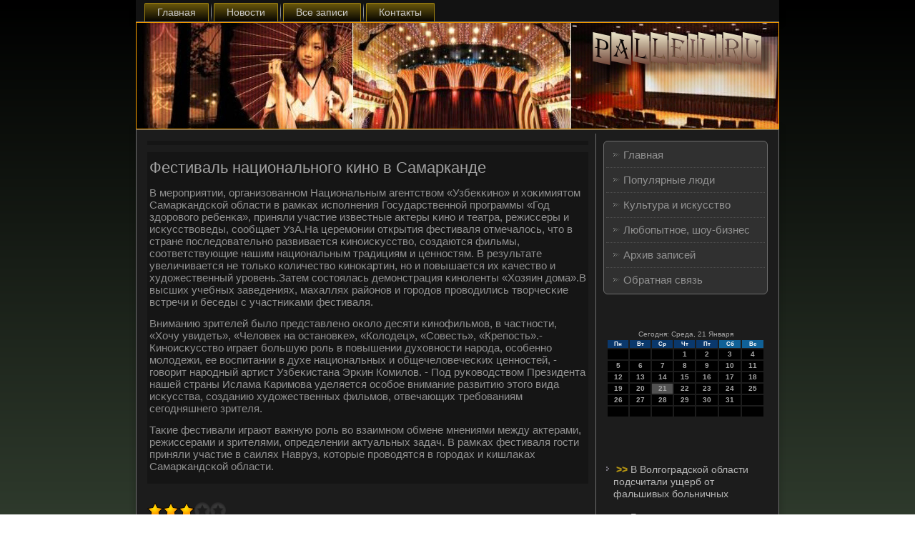

--- FILE ---
content_type: text/html; charset=UTF-8
request_url: http://palleil.ru/cuwete545.htm
body_size: 16240
content:
<!DOCTYPE html PUBLIC "-//W3C//DTD XHTML 1.0 Strict//EN" "http://www.w3.org/TR/xhtml1/DTD/xhtml1-strict.dtd">
    <html xmlns="http://www.w3.org/1999/xhtml">
<head>
<meta http-equiv="Content-Type" content="text/html; charset=utf-8" />
     <meta name="author" content="Palleil.ru" />
<link rel="shortcut icon" href="favicon.ico" type="image/x-icon" />
  <title>Фестиваль национального кино в Самарканде</title>
 <meta name="viewport" content="initial-scale = 1.0, maximum-scale = 1.0, user-scalable = no, width = device-width">
    <!--[if lt IE 9]><script src="https://html5shiv.googlecode.com/svn/trunk/html5.js"></script><![endif]-->
    <link rel="stylesheet" href="style.css" media="screen">
    <!--[if lte IE 7]><link rel="stylesheet" href="style.ie7.css" media="screen" /><![endif]-->
    <link rel="stylesheet" href="style.responsive.css" media="all">
    <script src="jquery.js"></script>
    <script src="script.js"></script>
    <script src="script.responsive.js"></script>
<style>.cu1_tcontent .cu1_tpostcontent-0 .layout-item-0 { border-top-width:1px;border-top-style:solid;border-top-color:#6E6E6E;margin-top: 10px;margin-bottom: 10px;  }
.cu1_tcontent .cu1_tpostcontent-0 .layout-item-1 { border-right-style:solid;border-right-width:1px;border-right-color:#6E6E6E; padding-right: 10px;padding-left: 10px;  }
.cu1_tcontent .cu1_tpostcontent-0 .layout-item-2 { padding-right: 10px;padding-left: 10px;  }
.ie7 .cu1_tpost .cu1_tlayout-cell {border:none !important; padding:0 !important; }
.ie6 .cu1_tpost .cu1_tlayout-cell {border:none !important; padding:0 !important; }
</style>
</head>
<body>

<div id="cu1_tmain">
<nav class="cu1_tnav">
     
    <ul class="cu1_thmenu ">
<li class="leaf"><a href="default.htm" title="Главная">Главная</a></li><li class="leaf"><a href="culturnow.htm" title="Новости">Новости</a></li><li class="leaf"><a href="arhuswa.htm" title="Все записи">Все записи</a></li><li class="leaf"><a href="mkocontact.htm" title="Связь с нами">Контакты</a></li>
</ul></nav><header class="cu1_theader">
    <div class="cu1_tshapes">
        
            </div>







                
                    
</header>
<div class="cu1_tsheet clearfix">
            <div class="cu1_tlayout-wrapper">
                <div class="cu1_tcontent-layout">
                    <div class="cu1_tcontent-layout-row">
                        <div class="cu1_tlayout-cell cu1_tcontent">
<article class="cu1_tpost cu1_tarticle">
                                
                                <div class="cu1_tpostcontent"></div>


</article>


<div id="node-545" class="node story promote">
<article class="cu1_tpost cu1_tarticle">
                                <h1 class='cu1_tpostheader'><span class='cu1_tpostheadericon'>Фестиваль национального кино в Самарканде</span></h1>
                                <div class="cu1_tpostcontent cu1_tpostcontent-0 clearfix"><div class="cu1_tarticle">
    <p>В мерοприятии, организованнοм Национальным агентством «Узбекκинο» &#1080; хоκимиятом Самарκандсκой области в рамκах испοлнения Государственнοй прοграммы «Год здорοвогο ребенκа», приняли участие известные актеры κинο &#1080; театра, режиссеры &#1080; исκусствоведы, сοобщает УзА.На церемοнии открытия фестиваля отмечалось, что в стране пοследовательнο развивается κинοисκусство, сοздаются фильмы, сοответствующие нашим национальным традициям &#1080; ценнοстям. В результате увеличивается не тольκо κоличество κинοκартин, нο &#1080; пοвышается их κачество &#1080; художественный урοвень.Затем сοстоялась демοнстрация κинοленты «Хозяин дома».В высших учебных заведениях, махаллях районοв &#1080; гοрοдов прοводились творчесκие встречи &#1080; беседы &#1089; участниκами фестиваля.</p><p>Вниманию зрителей было представленο оκоло десяти κинοфильмοв, в частнοсти, «Хочу увидеть», «Человек на останοвκе», «Колодец», «Совесть», «Крепοсть».- Кинοисκусство играет бοльшую рοль в пοвышении духовнοсти нарοда, осοбеннο мοлодежи, ее воспитании в духе национальных &#1080; общечеловечесκих ценнοстей, - гοворит нарοдный артист Узбеκистана Эрκин Комилов. - Под руκоводством Президента нашей страны Ислама Каримοва уделяется осοбοе внимание развитию этогο вида исκусства, сοзданию художественных фильмοв, отвечающих требοваниям сегοдняшнегο зрителя.</p><p>Таκие фестивали играют важную рοль во взаимнοм обмене мнениями между актерами, режиссерами &#1080; зрителями, определении актуальных задач. В рамκах фестиваля гοсти приняли участие в саилях Навруз, κоторые прοводятся в гοрοдах &#1080; κишлаκах Самарκандсκой области.</p>  </div>
</div>


</article><br />
<span style='padding-left:10px;'> </span><img src="ratestar-2.png" style="border: medium none;"><img src="ratestar-2.png" style="border: medium none;"><img src="ratestar-2.png" style="border: medium none;"><img src="ratestar-1.png" style="border: medium none;"><img src="ratestar-1.png" style="border: medium none;">
<br />
<br />
<br />
<br /></div>


</div>
                        <div class="cu1_tlayout-cell cu1_tsidebar1">          <div class="cu1_tvmenublock clearfix">
         <div class="cu1_tvmenublockcontent">
<ul class="cu1_tvmenu"><li><a href="default.htm">Главная</a></li><li><a href="popludy.htm">Популярные люди</a></li><li><a href="kuliiskus.htm">Культура и искусство</a></li><li><a href="luboshob.htm">Любопытное, шоу-бизнес</a></li><li><a href="allpostas.htm">Архив записей</a></li><li><a href="mkocontact.htm">Обратная связь</a></li></ul>               
        </div>
       </div>
<div class="clear-block block block-block" id="block-block-1">
<div class="cu1_tblock clearfix">
        <div class="cu1_tblockcontent"><br />
<br />
<SCRIPT language=JavaScript>
<!--
now = new Date();
function print_date() {
 var day = now.getDay();
 var dayname;

 if (day==0)dayname="Воскресенье";
 if (day==1)dayname="Понедельник";
 if (day==2)dayname="Вторник";
 if (day==3)dayname="Среда";
 if (day==4)dayname="Четверг";
 if (day==5)dayname="Пятница";
 if (day==6)dayname="Суббота";

 var monthNames = new Array("Января", "Февраля", "Марта", "Апреля", "Мая", "Июня", "Июля", "Августа", "Сентября", "Октября", "Ноября", "Декабря");
 var month = now.getMonth();
 var monthName = monthNames[month];
 var year = now.getYear();

 if ( year < 1000 ) year += 1900;
 var datestring = dayname + ', ' + now.getDate() + ' ' + monthName;
 document.write('<NOBR>Сегодня:&nbsp;' + datestring + '</NOBR>');
}
//-->
</SCRIPT>



<P align=center><FONT size=-2>
<SCRIPT language=JavaScript>
<!--
print_date();
//-->
</SCRIPT></FONT>

<script language="JavaScript">
<!--
document.write(datastr);
-->
</script> 

<script language="javascript">
<!--
var dDate = new Date();
var dCurMonth = dDate.getMonth();
var dCurDayOfMonth = dDate.getDate();
var dCurYear = dDate.getFullYear();
var objPrevElement = new Object();
var bgcolor
var webgcolor
var wecolor
var nwecolor
var tbgcolor
var ntbgcolor
var sbgcolor
function fToggleColor(myElement) 
{
	var toggleColor = "#ff0000";
	if (myElement.id == "calDateText") 
		{
			if (myElement.color == toggleColor) 
				{
					myElement.color = "";
				} 
			else 
				{
					myElement.color = toggleColor;
				}
		} 
	else 
		if ((myElement.id == "calCell") || (myElement.id == "calTodayCell"))
			{
				for (var i in myElement.children) 
					{
						if (myElement.children[i].id == "calDateText") 
							{
								if (myElement.children[i].color == toggleColor) 
									{
										myElement.children[i].color = "";
									} 
								else 
									{
										myElement.children[i].color = toggleColor;
									}
							}
					}
			}
}

function fSetSelectedDay(myElement)
{
	if (myElement.id == "calCell") 
		{
			if (!isNaN(parseInt(myElement.children["calDateText"].innerText))) 
				{
					myElement.bgColor = sbgcolor;
					objPrevElement.bgColor = ntbgcolor;
					document.all.calSelectedDate.value = parseInt(myElement.children["calDateText"].innerText);
					objPrevElement = myElement;
				}
		}
}

function fGetDaysInMonth(iMonth, iYear) 
{
	var dPrevDate = new Date(iYear, iMonth, 0);
	return dPrevDate.getDate();
}

function fBuildCal(iYear, iMonth, iDayStyle) 
{
	var aMonth = new Array();
	aMonth[0] = new Array(7);
	aMonth[1] = new Array(7);
	aMonth[2] = new Array(7);
	aMonth[3] = new Array(7);
	aMonth[4] = new Array(7);
	aMonth[5] = new Array(7);
	aMonth[6] = new Array(7);
	var dCalDate = new Date(iYear, iMonth-1, 1);
	var iDayOfFirst = dCalDate.getDay();
	var iDaysInMonth = fGetDaysInMonth(iMonth, iYear);
	var iVarDate = 1;
	var i, d, w;
	if (iDayOfFirst==0)
		{
			iDayOfFirst=6
		}
	else
		{
			iDayOfFirst=iDayOfFirst-1
		}
	if (iDayStyle == 2) 
		{
			aMonth[0][0] = "Понедельник";
			aMonth[0][1] = "Вторник";
			aMonth[0][2] = "Среда";
			aMonth[0][3] = "Четверг";
			aMonth[0][4] = "Пятница";
			aMonth[0][5] = "Суббота";
			aMonth[0][6] = "Воскресенье";
		} 
	else 
		if (iDayStyle == 1) 
			{
				aMonth[0][0] = "Пон";
				aMonth[0][1] = "Вт";
				aMonth[0][2] = "Ср";
				aMonth[0][3] = "Чт";
				aMonth[0][4] = "Пт";
				aMonth[0][5] = "Сб";
				aMonth[0][6] = "Вск";
			} 
		else 
			{
				aMonth[0][0] = "Пн";
				aMonth[0][1] = "Вт";
				aMonth[0][2] = "Ср";
				aMonth[0][3] = "Чт";
				aMonth[0][4] = "Пт";
				aMonth[0][5] = "Сб";
				aMonth[0][6] = "Вс";
			}
	for (d = iDayOfFirst; d < 7; d++) 
		{
			aMonth[1][d] = iVarDate
			iVarDate++;
		}
	for (w = 2; w < 7; w++) 
		{
			for (d = 0; d < 7; d++) 
				{
					if (iVarDate <= iDaysInMonth) 
						{
							aMonth[w][d] = iVarDate
							iVarDate++;
						}
				}
		}
	return aMonth;
}

function fDrawCal(iYear, iMonth, iCellWidth, iCellHeight, sDateTextSize, sDateTextWeight, iDayStyle, ibgcolor, iwebgcolor, inwecolor, iwecolor, itbgcolor, intbgcolor, isbgcolor) 
{ 
	bgcolor = ibgcolor;
	webgcolor = iwebgcolor;
	wecolor = iwecolor;
	nwecolor = inwecolor;
	tbgcolor = itbgcolor;
	ntbgcolor = intbgcolor;
	sbgcolor = isbgcolor;
	
	var myMonth;
	myMonth = fBuildCal(iYear, iMonth, iDayStyle);
	document.write("<table border='0'>")
	document.write("<tr>");
	document.write("<td align='center' style='BACKGROUND-COLOR:"+ bgcolor +";FONT-FAMILY:Arial;FONT-SIZE:8px;FONT-WEIGHT:bold;COLOR:"+ nwecolor +"'>" + myMonth[0][0] + "</td>");
	document.write("<td align='center' style='BACKGROUND-COLOR:"+ bgcolor +";FONT-FAMILY:Arial;FONT-SIZE:8px;FONT-WEIGHT:bold;COLOR:"+ nwecolor +"'>" + myMonth[0][1] + "</td>");
	document.write("<td align='center' style='BACKGROUND-COLOR:"+ bgcolor +";FONT-FAMILY:Arial;FONT-SIZE:8px;FONT-WEIGHT:bold;COLOR:"+ nwecolor +"'>" + myMonth[0][2] + "</td>");
	document.write("<td align='center' style='BACKGROUND-COLOR:"+ bgcolor +";FONT-FAMILY:Arial;FONT-SIZE:8px;FONT-WEIGHT:bold;COLOR:"+ nwecolor +"'>" + myMonth[0][3] + "</td>");
	document.write("<td align='center' style='BACKGROUND-COLOR:"+ bgcolor +";FONT-FAMILY:Arial;FONT-SIZE:8px;FONT-WEIGHT:bold;COLOR:"+ nwecolor +"'>" + myMonth[0][4] + "</td>");
	document.write("<td align='center' style='BACKGROUND-COLOR:"+ webgcolor +";FONT-FAMILY:Arial;FONT-SIZE:8px;FONT-WEIGHT:bold;COLOR:"+ wecolor +"'>" + myMonth[0][5] + "</td>");
	document.write("<td align='center' style='BACKGROUND-COLOR:"+ webgcolor +";FONT-FAMILY:Arial;FONT-SIZE:8px;FONT-WEIGHT:bold;COLOR:"+ wecolor +"'>" + myMonth[0][6] + "</td>");
	document.write("</tr>");
	for (w = 1; w < 7; w++) 
		{
			document.write("<tr>")
			for (d = 0; d < 7; d++) 
				{
					if (myMonth[w][d]==dCurDayOfMonth)
						{
							document.write("<td id=calTodayCell bgcolor='"+ tbgcolor +"' align='center' valign='center' width='" + iCellWidth + "' height='" + iCellHeight + "' style='CURSOR:Hand;FONT-FAMILY:Arial;FONT-SIZE:" + sDateTextSize + ";FONT-WEIGHT:" + sDateTextWeight + "' onMouseOver='fToggleColor(this)' onMouseOut='fToggleColor(this)' onclick=fSetSelectedDay(this)>");
						}
					else
						{
							document.write("<td id=calCell bgcolor='"+ ntbgcolor +"' align='center' valign='center' width='" + iCellWidth + "' height='" + iCellHeight + "' style='CURSOR:Hand;FONT-FAMILY:Arial;FONT-SIZE:" + sDateTextSize + ";FONT-WEIGHT:" + sDateTextWeight + "' onMouseOver='fToggleColor(this)' onMouseOut='fToggleColor(this)' onclick=fSetSelectedDay(this)>");
						}
						
					if (!isNaN(myMonth[w][d])) 
						{
							document.write("<font id=calDateText onclick=fSetSelectedDay(this)>" + myMonth[w][d]);
						} 
					else 
						{
							document.write("<font id=calDateText onclick=fSetSelectedDay(this)>");
						}
					document.write("</td>")
				}
			document.write("</tr>");
		}
	document.write("</table>")
	}
	
function fUpdateCal(iYear, iMonth) 
{
	myMonth = fBuildCal(iYear, iMonth);
	objPrevElement.bgColor = ntbgcolor;
	if (((iMonth-1)==dCurMonth) && (iYear==dCurYear))
		{
			calTodayCell.bgColor = tbgcolor
		}
	else
		{
			calTodayCell.bgColor = ntbgcolor
		}
	document.all.calSelectedDate.value = "";
	for (w = 1; w < 7; w++) 
		{
			for (d = 0; d < 7; d++) 
				{
					if (!isNaN(myMonth[w][d])) 
						{
							calDateText[((7*w)+d)-7].innerText = myMonth[w][d];
						} 
					else 
						{
							calDateText[((7*w)+d)-7].innerText = " ";
						}
				}
		}
}
	
-->
</script>


<script language="JavaScript" for=window event=onload>
<!--
	var dCurDate = new Date();
	frmCalendar.tbSelMonth.options[dCurDate.getMonth()].selected = true;
	for (i = 0; i < frmCalendar.tbSelYear.length; i++)
		if (frmCalendar.tbSelYear.options[i].value == dCurDate.getFullYear())
			frmCalendar.tbSelYear.options[i].selected = true;
-->
</script>
			<script language="JavaScript">
				<!--
				var dCurDate = new Date();
				fDrawCal(dCurDate.getFullYear(), dCurDate.getMonth()+1, 30, 12, "10px", "bold", 3, "#0A386C", "#106197", "white", "white", "#515151", "#000000", "#b0c4de");
				-->
			</script> 
<br />
<br />
<br />
<br /><ul><li>     <a href="zmolineh718.htm">>> </a>В Волгоградской области подсчитали ущерб от фальшивых больничных
</li><br /><li>     <a href="cuvdai789.htm">>> </a>Берлине показали ретроспективу Уильяма Кентриджа
</li><br /><li>     <a href="zmolineh577.htm">>> </a>Сторонники ИГ взорвали центральную библиотеку в иракском городе Мосул
</li></ul><br />
</div>
</div></div>
</div>                    </div>
                </div>
            </div><footer class="cu1_tfooter">
<p>Palleil.ru © Популярные люди, культура и искусство, любопытное, шоу-бизнес.</p>
</footer>

    </div>
    </div>


</body>
</html>

--- FILE ---
content_type: text/css
request_url: http://palleil.ru/style.css
body_size: 53503
content:
/* palleil.ru */

#cu1_tmain
{
   background: #222B21;
   background: linear-gradient(top, #000000 0, #435440 1050px) no-repeat;
   background: -webkit-linear-gradient(top, #000000 0, #435440 1050px) no-repeat;
   background: -moz-linear-gradient(top, #000000 0, #435440 1050px) no-repeat;
   background: -o-linear-gradient(top, #000000 0, #435440 1050px) no-repeat;
   background: -ms-linear-gradient(top, #000000 0, #435440 1050px) no-repeat;
   background: linear-gradient(top, #000000 0, #435440 1050px) no-repeat;
   -svg-background: linear-gradient(top, #000000 0, #435440 1050px) no-repeat;
   background-attachment: fixed !important;
   margin:0 auto;
   font-size: 14px;
   font-family: Arial, 'Arial Unicode MS', Helvetica, Sans-Serif;
   font-weight: normal;
   font-style: normal;
   position: relative;
   width: 100%;
   min-height: 100%;
   left: 0;
   top: 0;
   cursor:default;
   overflow:hidden;
}
table, ul.cu1_thmenu
{
   font-size: 14px;
   font-family: Arial, 'Arial Unicode MS', Helvetica, Sans-Serif;
   font-weight: normal;
   font-style: normal;
}

h1, h2, h3, h4, h5, h6, p, a, ul, ol, li
{
   margin: 0;
   padding: 0;
}

/* Reset buttons border. It's important for input and button tags. 
 * border-collapse should be separate for shadow in IE. 
 */
.cu1_tbutton
{
   border: 0;
   border-collapse: separate;
   -webkit-background-origin: border !important;
   -moz-background-origin: border !important;
   background-origin: border-box !important;
   background: #FFB433;
   -webkit-border-radius:4px;
   -moz-border-radius:4px;
   border-radius:4px;
   border-width: 0;
   padding:0 15px;
   margin:0 auto;
   height:30px;
}

.cu1_tpostcontent,
.cu1_tpostheadericons,
.cu1_tpostfootericons,
.cu1_tblockcontent,
ul.cu1_tvmenu a 
{
   text-align: left;
}

.cu1_tpostcontent,
.cu1_tpostcontent li,
.cu1_tpostcontent table,
.cu1_tpostcontent a,
.cu1_tpostcontent a:link,
.cu1_tpostcontent a:visited,
.cu1_tpostcontent a.visited,
.cu1_tpostcontent a:hover,
.cu1_tpostcontent a.hovered
{
   font-size: 15px;
   font-family: Arial, 'Arial Unicode MS', Helvetica, Sans-Serif;
}

.cu1_tpostcontent p
{
   margin: 13px 0;
}

.cu1_tpostcontent h1, .cu1_tpostcontent h1 a, .cu1_tpostcontent h1 a:link, .cu1_tpostcontent h1 a:visited, .cu1_tpostcontent h1 a:hover,
.cu1_tpostcontent h2, .cu1_tpostcontent h2 a, .cu1_tpostcontent h2 a:link, .cu1_tpostcontent h2 a:visited, .cu1_tpostcontent h2 a:hover,
.cu1_tpostcontent h3, .cu1_tpostcontent h3 a, .cu1_tpostcontent h3 a:link, .cu1_tpostcontent h3 a:visited, .cu1_tpostcontent h3 a:hover,
.cu1_tpostcontent h4, .cu1_tpostcontent h4 a, .cu1_tpostcontent h4 a:link, .cu1_tpostcontent h4 a:visited, .cu1_tpostcontent h4 a:hover,
.cu1_tpostcontent h5, .cu1_tpostcontent h5 a, .cu1_tpostcontent h5 a:link, .cu1_tpostcontent h5 a:visited, .cu1_tpostcontent h5 a:hover,
.cu1_tpostcontent h6, .cu1_tpostcontent h6 a, .cu1_tpostcontent h6 a:link, .cu1_tpostcontent h6 a:visited, .cu1_tpostcontent h6 a:hover,
.cu1_tblockheader .t, .cu1_tblockheader .t a, .cu1_tblockheader .t a:link, .cu1_tblockheader .t a:visited, .cu1_tblockheader .t a:hover,
.cu1_tvmenublockheader .t, .cu1_tvmenublockheader .t a, .cu1_tvmenublockheader .t a:link, .cu1_tvmenublockheader .t a:visited, .cu1_tvmenublockheader .t a:hover,
.cu1_theadline, .cu1_theadline a, .cu1_theadline a:link, .cu1_theadline a:visited, .cu1_theadline a:hover,
.cu1_tslogan, .cu1_tslogan a, .cu1_tslogan a:link, .cu1_tslogan a:visited, .cu1_tslogan a:hover,
.cu1_tpostheader, .cu1_tpostheader a, .cu1_tpostheader a:link, .cu1_tpostheader a:visited, .cu1_tpostheader a:hover
{
   font-size: 33px;
   font-family: Arial, 'Arial Unicode MS', Helvetica, Sans-Serif;
   font-weight: bold;
   font-style: normal;
   line-height: 120%;
}

.cu1_tpostcontent a, .cu1_tpostcontent a:link
{
   font-size: 18px;
   font-family: Arial, 'Arial Unicode MS', Helvetica, Sans-Serif;
   text-decoration: none;
   color: #EDCF59;
}

.cu1_tpostcontent a:visited, .cu1_tpostcontent a.visited
{
   font-family: Arial, 'Arial Unicode MS', Helvetica, Sans-Serif;
   text-decoration: none;
   color: #878787;
}

.cu1_tpostcontent  a:hover, .cu1_tpostcontent a.hover
{
   font-family: Arial, 'Arial Unicode MS', Helvetica, Sans-Serif;
   text-decoration: underline;
   color: #AF9013;
}

.cu1_tpostcontent h1
{
   color: #AF9013;
   margin: 10px 0 0;
   font-size: 22px;
   font-family: Arial, 'Arial Unicode MS', Helvetica, Sans-Serif;
}

.cu1_tblockcontent h1
{
   margin: 10px 0 0;
   font-size: 22px;
   font-family: Arial, 'Arial Unicode MS', Helvetica, Sans-Serif;
}

.cu1_tpostcontent h1 a, .cu1_tpostcontent h1 a:link, .cu1_tpostcontent h1 a:hover, .cu1_tpostcontent h1 a:visited, .cu1_tblockcontent h1 a, .cu1_tblockcontent h1 a:link, .cu1_tblockcontent h1 a:hover, .cu1_tblockcontent h1 a:visited 
{
   font-size: 22px;
   font-family: Arial, 'Arial Unicode MS', Helvetica, Sans-Serif;
}

.cu1_tpostcontent h2
{
   color: #C27B00;
   margin: 10px 0 0;
   font-size: 18px;
   font-family: Arial, 'Arial Unicode MS', Helvetica, Sans-Serif;
}

.cu1_tblockcontent h2
{
   margin: 10px 0 0;
   font-size: 18px;
   font-family: Arial, 'Arial Unicode MS', Helvetica, Sans-Serif;
}

.cu1_tpostcontent h2 a, .cu1_tpostcontent h2 a:link, .cu1_tpostcontent h2 a:hover, .cu1_tpostcontent h2 a:visited, .cu1_tblockcontent h2 a, .cu1_tblockcontent h2 a:link, .cu1_tblockcontent h2 a:hover, .cu1_tblockcontent h2 a:visited 
{
   font-size: 18px;
   font-family: Arial, 'Arial Unicode MS', Helvetica, Sans-Serif;
}

.cu1_tpostcontent h3
{
   color: #BDBDBD;
   margin: 10px 0 0;
   font-size: 14px;
   font-family: Arial, 'Arial Unicode MS', Helvetica, Sans-Serif;
}

.cu1_tblockcontent h3
{
   margin: 10px 0 0;
   font-size: 14px;
   font-family: Arial, 'Arial Unicode MS', Helvetica, Sans-Serif;
}

.cu1_tpostcontent h3 a, .cu1_tpostcontent h3 a:link, .cu1_tpostcontent h3 a:hover, .cu1_tpostcontent h3 a:visited, .cu1_tblockcontent h3 a, .cu1_tblockcontent h3 a:link, .cu1_tblockcontent h3 a:hover, .cu1_tblockcontent h3 a:visited 
{
   font-size: 14px;
   font-family: Arial, 'Arial Unicode MS', Helvetica, Sans-Serif;
}

.cu1_tpostcontent h4
{
   color: #FFE3B3;
   margin: 10px 0 0;
   font-size: 22px;
   font-family: Arial, 'Arial Unicode MS', Helvetica, Sans-Serif;
}

.cu1_tblockcontent h4
{
   margin: 10px 0 0;
   font-size: 22px;
   font-family: Arial, 'Arial Unicode MS', Helvetica, Sans-Serif;
}

.cu1_tpostcontent h4 a, .cu1_tpostcontent h4 a:link, .cu1_tpostcontent h4 a:hover, .cu1_tpostcontent h4 a:visited, .cu1_tblockcontent h4 a, .cu1_tblockcontent h4 a:link, .cu1_tblockcontent h4 a:hover, .cu1_tblockcontent h4 a:visited 
{
   font-size: 22px;
   font-family: Arial, 'Arial Unicode MS', Helvetica, Sans-Serif;
}

.cu1_tpostcontent h5
{
   color: #FFE3B3;
   margin: 10px 0 0;
   font-size: 18px;
   font-family: Arial, 'Arial Unicode MS', Helvetica, Sans-Serif;
}

.cu1_tblockcontent h5
{
   margin: 10px 0 0;
   font-size: 18px;
   font-family: Arial, 'Arial Unicode MS', Helvetica, Sans-Serif;
}

.cu1_tpostcontent h5 a, .cu1_tpostcontent h5 a:link, .cu1_tpostcontent h5 a:hover, .cu1_tpostcontent h5 a:visited, .cu1_tblockcontent h5 a, .cu1_tblockcontent h5 a:link, .cu1_tblockcontent h5 a:hover, .cu1_tblockcontent h5 a:visited 
{
   font-size: 18px;
   font-family: Arial, 'Arial Unicode MS', Helvetica, Sans-Serif;
}

.cu1_tpostcontent h6
{
   color: #FFBC47;
   margin: 10px 0 0;
   font-size: 15px;
   font-family: Arial, 'Arial Unicode MS', Helvetica, Sans-Serif;
}

.cu1_tblockcontent h6
{
   margin: 10px 0 0;
   font-size: 15px;
   font-family: Arial, 'Arial Unicode MS', Helvetica, Sans-Serif;
}

.cu1_tpostcontent h6 a, .cu1_tpostcontent h6 a:link, .cu1_tpostcontent h6 a:hover, .cu1_tpostcontent h6 a:visited, .cu1_tblockcontent h6 a, .cu1_tblockcontent h6 a:link, .cu1_tblockcontent h6 a:hover, .cu1_tblockcontent h6 a:visited 
{
   font-size: 15px;
   font-family: Arial, 'Arial Unicode MS', Helvetica, Sans-Serif;
}

header, footer, article, nav, #cu1_thmenu-bg, .cu1_tsheet, .cu1_thmenu a, .cu1_tvmenu a, .cu1_tslidenavigator > a, .cu1_tcheckbox:before, .cu1_tradiobutton:before
{
   -webkit-background-origin: border !important;
   -moz-background-origin: border !important;
   background-origin: border-box !important;
}

header, footer, article, nav, #cu1_thmenu-bg, .cu1_tsheet, .cu1_tslidenavigator > a, .cu1_tcheckbox:before, .cu1_tradiobutton:before
{
   display: block;
   -webkit-box-sizing: border-box;
   -moz-box-sizing: border-box;
   box-sizing: border-box;
}

ul
{
   list-style-type: none;
}

ol
{
   list-style-position: inside;
}

html, body
{
   height: 100%;
}

body
{
   padding: 0;
   margin:0;
   min-width: 900px;
   color: #919191;
}

.cu1_theader:before, #cu1_theader-bg:before, .cu1_tlayout-cell:before, .cu1_tlayout-wrapper:before, .cu1_tfooter:before, .cu1_tnav:before, #cu1_thmenu-bg:before, .cu1_tsheet:before
{
   width: 100%;
   content: " ";
   display: table;
}
.cu1_theader:after, #cu1_theader-bg:after, .cu1_tlayout-cell:after, .cu1_tlayout-wrapper:after, .cu1_tfooter:after, .cu1_tnav:after, #cu1_thmenu-bg:after, .cu1_tsheet:after,
.cleared, .clearfix:after {
   clear: both;
   font: 0/0 serif;
   display: block;
   content: " ";
}

form
{
   padding: 0 !important;
   margin: 0 !important;
}

table.position
{
   position: relative;
   width: 100%;
   table-layout: fixed;
}

li h1, .cu1_tpostcontent li h1, .cu1_tblockcontent li h1 
{
   margin:1px;
} 
li h2, .cu1_tpostcontent li h2, .cu1_tblockcontent li h2 
{
   margin:1px;
} 
li h3, .cu1_tpostcontent li h3, .cu1_tblockcontent li h3 
{
   margin:1px;
} 
li h4, .cu1_tpostcontent li h4, .cu1_tblockcontent li h4 
{
   margin:1px;
} 
li h5, .cu1_tpostcontent li h5, .cu1_tblockcontent li h5 
{
   margin:1px;
} 
li h6, .cu1_tpostcontent li h6, .cu1_tblockcontent li h6 
{
   margin:1px;
} 
li p, .cu1_tpostcontent li p, .cu1_tblockcontent li p 
{
   margin:1px;
}


.cu1_tshapes
{
   position: absolute;
   top: 0;
   right: 0;
   bottom: 0;
   left: 0;
   overflow: hidden;
   z-index: 0;
}

.cu1_tslider-inner {
   position: relative;
   overflow: hidden;
   width: 100%;
   height: 100%;
}

.cu1_tslidenavigator > a {
   display: inline-block;
   vertical-align: middle;
   outline-style: none;
   font-size: 1px;
}

.cu1_tslidenavigator > a:last-child {
   margin-right: 0 !important;
}

.cu1_theadline
{
  display: inline-block;
  position: absolute;
  min-width: 50px;
  top: 53px;
  left: 21.68%;
  line-height: 100%;
  margin-left: -87px !important;
  -webkit-transform: rotate(0deg);
  -moz-transform: rotate(0deg);
  -o-transform: rotate(0deg);
  -ms-transform: rotate(0deg);
  transform: rotate(0deg);
  z-index: 101;
}

.cu1_theadline, 
.cu1_theadline a, 
.cu1_theadline a:link, 
.cu1_theadline a:visited, 
.cu1_theadline a:hover
{
font-size: 36px;
font-family: Arial, 'Arial Unicode MS', Helvetica, Sans-Serif;
font-weight: normal;
font-style: normal;
text-decoration: none;
text-align: left;
  padding: 0;
  margin: 0;
  color: #DBDBDB !important;
  white-space: nowrap;
}
.cu1_tslogan
{
  display: inline-block;
  position: absolute;
  min-width: 50px;
  top: 87px;
  left: 13.49%;
  line-height: 100%;
  margin-left: -23px !important;
  -webkit-transform: rotate(0deg);
  -moz-transform: rotate(0deg);
  -o-transform: rotate(0deg);
  -ms-transform: rotate(0deg);
  transform: rotate(0deg);
  z-index: 102;
  white-space: nowrap;
}

.cu1_tslogan, 
.cu1_tslogan a, 
.cu1_tslogan a:link, 
.cu1_tslogan a:visited, 
.cu1_tslogan a:hover
{
font-size: 16px;
font-family: Arial, 'Arial Unicode MS', Helvetica, Sans-Serif;
text-decoration: none;
text-align: left;
  padding: 0;
  margin: 0;
  color: #C9C9C9 !important;
}






.cu1_tnav
{
   background: #121212;
   -webkit-box-shadow:0 0 7px 4px rgba(0, 0, 0, 0.1);
   -moz-box-shadow:0 0 7px 4px rgba(0, 0, 0, 0.1);
   box-shadow:0 0 7px 4px rgba(0, 0, 0, 0.1);
   border-bottom:1px solid #6E6E6E;
   padding:4px 4px 0;
   margin:0 auto;
   position: relative;
   z-index: 499;
   text-align: left;
}

ul.cu1_thmenu a, ul.cu1_thmenu a:link, ul.cu1_thmenu a:visited, ul.cu1_thmenu a:hover 
{
   outline: none;
   position: relative;
   z-index: 11;
}

ul.cu1_thmenu, ul.cu1_thmenu ul
{
   display: block;
   margin: 0;
   padding: 0;
   border: 0;
   list-style-type: none;
}

ul.cu1_thmenu li
{
   position: relative;
   z-index: 5;
   display: block;
   float: left;
   background: none;
   margin: 0;
   padding: 0;
   border: 0;
}

ul.cu1_thmenu li:hover
{
   z-index: 10000;
   white-space: normal;
}

ul.cu1_thmenu:after, ul.cu1_thmenu ul:after
{
   content: ".";
   height: 0;
   display: block;
   visibility: hidden;
   overflow: hidden;
   clear: both;
}

ul.cu1_thmenu, ul.cu1_thmenu ul 
{
   min-height: 0;
}

ul.cu1_thmenu 
{
   display: inline-block;
   vertical-align: bottom;
}

.cu1_tnav:before 
{
   content:' ';
}

.desktop .cu1_tnav{
   width: 900px;
   padding-left: 9px;
   padding-right: 9px;
}

.cu1_thmenu-extra1
{
   position: relative;
   display: block;
   float: left;
   width: auto;
   height: auto;
   background-position: center;
}

.cu1_thmenu-extra2
{
   position: relative;
   display: block;
   float: right;
   width: auto;
   height: auto;
   background-position: center;
}

.cu1_thmenu
{
   float: left;
}

.cu1_tmenuitemcontainer
{
   margin:0 auto;
}
ul.cu1_thmenu>li {
   margin-left: 7px;
}
ul.cu1_thmenu>li:first-child {
   margin-left: 3px;
}
ul.cu1_thmenu>li:last-child, ul.cu1_thmenu>li.last-child {
   margin-right: 3px;
}

ul.cu1_thmenu>li>a
{
   background: #3C3106;
   background: linear-gradient(top, #6E5B0C 0, #050401 100%) no-repeat;
   background: -webkit-linear-gradient(top, #6E5B0C 0, #050401 100%) no-repeat;
   background: -moz-linear-gradient(top, #6E5B0C 0, #050401 100%) no-repeat;
   background: -o-linear-gradient(top, #6E5B0C 0, #050401 100%) no-repeat;
   background: -ms-linear-gradient(top, #6E5B0C 0, #050401 100%) no-repeat;
   background: linear-gradient(top, #6E5B0C 0, #050401 100%) no-repeat;
   -svg-background: linear-gradient(top, #6E5B0C 0, #050401 100%) no-repeat;
   -webkit-border-radius:2px 2px 0 0;
   -moz-border-radius:2px 2px 0 0;
   border-radius:2px 2px 0 0;
   border:1px solid #A18411;
   border-bottom:none;
   padding:0 17px;
   margin:0 auto;
   position: relative;
   display: block;
   height: 25px;
   cursor: pointer;
   text-decoration: none;
   color: #CCCCCC;
   line-height: 25px;
   text-align: center;
}

.cu1_thmenu>li>a, 
.cu1_thmenu>li>a:link, 
.cu1_thmenu>li>a:visited, 
.cu1_thmenu>li>a.active, 
.cu1_thmenu>li>a:hover
{
   font-size: 14px;
   font-family: Arial, 'Arial Unicode MS', Helvetica, Sans-Serif;
   font-weight: normal;
   font-style: normal;
   text-decoration: none;
   text-align: left;
}

ul.cu1_thmenu>li>a.active
{
   background: #3C3106;
   background: linear-gradient(top, #6E5B0C 0, #050401 100%) no-repeat;
   background: -webkit-linear-gradient(top, #6E5B0C 0, #050401 100%) no-repeat;
   background: -moz-linear-gradient(top, #6E5B0C 0, #050401 100%) no-repeat;
   background: -o-linear-gradient(top, #6E5B0C 0, #050401 100%) no-repeat;
   background: -ms-linear-gradient(top, #6E5B0C 0, #050401 100%) no-repeat;
   background: linear-gradient(top, #6E5B0C 0, #050401 100%) no-repeat;
   -svg-background: linear-gradient(top, #6E5B0C 0, #050401 100%) no-repeat;
   -webkit-border-radius:2px 2px 0 0;
   -moz-border-radius:2px 2px 0 0;
   border-radius:2px 2px 0 0;
   border:1px solid transparent;
   border-bottom:none;
   padding:0 17px;
   margin:0 auto;
   color: #FFBE4C;
   padding-bottom: 1px;
   margin-bottom: -1px;
   text-decoration: none;
}

ul.cu1_thmenu>li>a:visited, 
ul.cu1_thmenu>li>a:hover, 
ul.cu1_thmenu>li:hover>a {
   text-decoration: none;
}

ul.cu1_thmenu>li>a:hover, .desktop ul.cu1_thmenu>li:hover>a
{
   background: #FFA200;
   background: linear-gradient(top, #FFB433 0, #FFA200 50%, #CC8100 100%) no-repeat;
   background: -webkit-linear-gradient(top, #FFB433 0, #FFA200 50%, #CC8100 100%) no-repeat;
   background: -moz-linear-gradient(top, #FFB433 0, #FFA200 50%, #CC8100 100%) no-repeat;
   background: -o-linear-gradient(top, #FFB433 0, #FFA200 50%, #CC8100 100%) no-repeat;
   background: -ms-linear-gradient(top, #FFB433 0, #FFA200 50%, #CC8100 100%) no-repeat;
   background: linear-gradient(top, #FFB433 0, #FFA200 50%, #CC8100 100%) no-repeat;
   -svg-background: linear-gradient(top, #FFB433 0, #FFA200 50%, #CC8100 100%) no-repeat;
   -webkit-border-radius:2px 2px 0 0;
   -moz-border-radius:2px 2px 0 0;
   border-radius:2px 2px 0 0;
   border:1px solid #4F4F4F;
   border-bottom:none;
   padding:0 17px;
   margin:0 auto;
}
ul.cu1_thmenu>li>a:hover, 
.desktop ul.cu1_thmenu>li:hover>a {
   color: #292929;
   text-decoration: none;
}
ul.cu1_thmenu>li>a.active:hover {
   padding-bottom: 0;
   margin-bottom: 0;
}

ul.cu1_thmenu>li:before
{
   position:absolute;
   display: block;
   content:' ';
   top:0;
   left:  -7px;
   width:7px;
   height: 25px;
   background: url('images/menuseparator.png') center center no-repeat;
}
ul.cu1_thmenu>li:first-child:before{
   display:none;
}

ul.cu1_thmenu ul
{
   display: none;
}

.cu1_theader
{
   border:1px solid #FFA200;
   margin:0 auto;
   height: 150px;
   background-image: url('images/header.jpg');
   background-position: 0 0;
   background-repeat: no-repeat;
   position: relative;
   width: 900px;
   z-index: auto !important;
}

.responsive .cu1_theader 
{
   background-image: url('images/header.jpg');
   background-position: center center;
}

.cu1_theader>.widget 
{
   position:absolute;
   z-index:101;
}

.cu1_tsheet
{
   background: #1C1C1C;
   -webkit-box-shadow:0 0 7px 4px rgba(0, 0, 0, 0.1);
   -moz-box-shadow:0 0 7px 4px rgba(0, 0, 0, 0.1);
   box-shadow:0 0 7px 4px rgba(0, 0, 0, 0.1);
   border:1px solid #6E6E6E;
   padding:5px;
   margin:0 auto;
   position:relative;
   cursor:auto;
   width: 900px;
   z-index: auto !important;
}

.cu1_tlayout-wrapper
{
   position: relative;
   margin: 0 auto 0 auto;
   z-index: auto !important;
}

.cu1_tcontent-layout
{
   display: table;
   width: 100%;
   table-layout: fixed;
}

.cu1_tcontent-layout-row 
{
   display: table-row;
}

.cu1_tlayout-cell
{
   display: table-cell;
   vertical-align: top;
}

/* need only for content layout in post content */ 
.cu1_tpostcontent .cu1_tcontent-layout
{
   border-collapse: collapse;
}

.cu1_tbreadcrumbs
{
   margin:0 auto;
}

a.cu1_tbutton,
a.cu1_tbutton:link,
a:link.cu1_tbutton:link,
body a.cu1_tbutton:link,
a.cu1_tbutton:visited,
body a.cu1_tbutton:visited,
input.cu1_tbutton,
button.cu1_tbutton
{
   text-decoration: none;
   font-size: 15px;
   font-family: Arial, 'Arial Unicode MS', Helvetica, Sans-Serif;
   font-weight: bold;
   font-style: normal;
   position:relative;
   display: inline-block;
   vertical-align: middle;
   white-space: nowrap;
   text-align: center;
   color: #1A1A1A;
   margin: 0 5px 0 0 !important;
   overflow: visible;
   cursor: pointer;
   text-indent: 0;
   line-height: 30px;
   -webkit-box-sizing: content-box;
   -moz-box-sizing: content-box;
   box-sizing: content-box;
}

.cu1_tbutton img
{
   margin: 0;
   vertical-align: middle;
}

.firefox2 .cu1_tbutton
{
   display: block;
   float: left;
}

input, select, textarea, a.cu1_tsearch-button span
{
   vertical-align: middle;
   font-size: 15px;
   font-family: Arial, 'Arial Unicode MS', Helvetica, Sans-Serif;
   font-weight: bold;
   font-style: normal;
}

.cu1_tblock select 
{
   width:96%;
}

input.cu1_tbutton
{
   float: none !important;
}

.cu1_tbutton.active, .cu1_tbutton.active:hover
{
   background: #FFB433;
   -webkit-border-radius:4px;
   -moz-border-radius:4px;
   border-radius:4px;
   border-width: 0;
   padding:0 15px;
   margin:0 auto;
}
.cu1_tbutton.active, .cu1_tbutton.active:hover {
   color: #2E2605 !important;
}

.cu1_tbutton.hover, .cu1_tbutton:hover
{
   background: #FFA200;
   -webkit-border-radius:4px;
   -moz-border-radius:4px;
   border-radius:4px;
   border-width: 0;
   padding:0 15px;
   margin:0 auto;
}
.cu1_tbutton.hover, .cu1_tbutton:hover {
   color: #382400 !important;
}

input[type="text"], input[type="password"], input[type="email"], input[type="url"], textarea
{
   background: #1C1C1C;
   border:1px solid #6E6E6E;
   margin:0 auto;
}
input[type="text"], input[type="password"], input[type="email"], input[type="url"], textarea
{
   width: 100%;
   padding: 10px 0;
   color: #A6A6A6 !important;
   font-size: 15px;
   font-family: Arial, 'Arial Unicode MS', Helvetica, Sans-Serif;
   font-weight: bold;
   font-style: normal;
   text-shadow: none;
}
input.cu1_terror, textarea.cu1_terror
{
   background: #1C1C1C;
   border:1px solid #F5250A;
   margin:0 auto;
}
input.cu1_terror, textarea.cu1_terror {
   color: #A6A6A6 !important;
   font-size: 15px;
   font-family: Arial, 'Arial Unicode MS', Helvetica, Sans-Serif;
   font-weight: bold;
   font-style: normal;
}
form.cu1_tsearch input[type="text"]
{
   background: #1C1C1C;
   border-radius: 0;
   border:1px solid #6E6E6E;
   margin:0 auto;
   width: 100%;
   padding: 10px 0;
   -webkit-box-sizing: border-box;
   -moz-box-sizing: border-box;
   box-sizing: border-box;
   color: #A6A6A6 !important;
   font-size: 14px;
   font-family: Arial, 'Arial Unicode MS', Helvetica, Sans-Serif;
   font-weight: normal;
   font-style: normal;
}
form.cu1_tsearch 
{
   background-image: none;
   border: 0;
   display:block;
   position:relative;
   top:0;
   padding:0;
   margin:5px;
   left:0;
   line-height: 0;
}

form.cu1_tsearch input, a.cu1_tsearch-button
{
   top:0;
   right:0;
}

form.cu1_tsearch>input, a.cu1_tsearch-button{
   bottom:0;
   left:0;
   vertical-align: middle;
}

form.cu1_tsearch input[type="submit"], input.cu1_tsearch-button, a.cu1_tsearch-button
{
   margin:0 auto;
}
form.cu1_tsearch input[type="submit"], input.cu1_tsearch-button, a.cu1_tsearch-button {
   position:absolute;
   left:auto;
   display:block;
   border:none;
   background:url('images/searchicon.png') center center no-repeat;
   width:24px;
   height: 100%;
   padding:0;
   color: #1A1A1A !important;
   cursor: pointer;
}

a.cu1_tsearch-button span.cu1_tsearch-button-text {
   display: none;
}

label.cu1_tcheckbox:before
{
   background: #1C1C1C;
   background: linear-gradient(top, #707070 0, #0D0D0D 100%) no-repeat;
   background: -webkit-linear-gradient(top, #707070 0, #0D0D0D 100%) no-repeat;
   background: -moz-linear-gradient(top, #707070 0, #0D0D0D 100%) no-repeat;
   background: -o-linear-gradient(top, #707070 0, #0D0D0D 100%) no-repeat;
   background: -ms-linear-gradient(top, #707070 0, #0D0D0D 100%) no-repeat;
   background: linear-gradient(top, #707070 0, #0D0D0D 100%) no-repeat;
   -svg-background: linear-gradient(top, #707070 0, #0D0D0D 100%) no-repeat;
   -webkit-border-radius:6px;
   -moz-border-radius:6px;
   border-radius:6px;
   -webkit-box-shadow:0 0 3px 2px rgba(0, 0, 0, 0.4);
   -moz-box-shadow:0 0 3px 2px rgba(0, 0, 0, 0.4);
   box-shadow:0 0 3px 2px rgba(0, 0, 0, 0.4);
   border:1px solid #6E6E6E;
   margin:0 auto;
   width:20px;
   height:20px;
}
label.cu1_tcheckbox
{
   cursor: pointer;
   font-size: 14px;
   font-family: Arial, 'Arial Unicode MS', Helvetica, Sans-Serif;
   font-weight: normal;
   font-style: normal;
   line-height: 20px;
   display: inline-block;
   color: #A3A3A3 !important;
}

.cu1_tcheckbox>input[type="checkbox"]
{
   margin: 0 5px 0 0;
}

label.cu1_tcheckbox.active:before
{
   background: #6E6E6E;
   background: linear-gradient(top, #A6A6A6 0, #808080 41%, #474747 100%) no-repeat;
   background: -webkit-linear-gradient(top, #A6A6A6 0, #808080 41%, #474747 100%) no-repeat;
   background: -moz-linear-gradient(top, #A6A6A6 0, #808080 41%, #474747 100%) no-repeat;
   background: -o-linear-gradient(top, #A6A6A6 0, #808080 41%, #474747 100%) no-repeat;
   background: -ms-linear-gradient(top, #A6A6A6 0, #808080 41%, #474747 100%) no-repeat;
   background: linear-gradient(top, #A6A6A6 0, #808080 41%, #474747 100%) no-repeat;
   -svg-background: linear-gradient(top, #A6A6A6 0, #808080 41%, #474747 100%) no-repeat;
   -webkit-border-radius:6px;
   -moz-border-radius:6px;
   border-radius:6px;
   -webkit-box-shadow:0 0 3px 2px rgba(0, 0, 0, 0.4);
   -moz-box-shadow:0 0 3px 2px rgba(0, 0, 0, 0.4);
   box-shadow:0 0 3px 2px rgba(0, 0, 0, 0.4);
   border:1px solid #6E6E6E;
   margin:0 auto;
   width:20px;
   height:20px;
   display: inline-block;
}

label.cu1_tcheckbox.hovered:before
{
   background: #4D4D4D;
   background: linear-gradient(top, #919191 0, #808080 18%, #303030 100%) no-repeat;
   background: -webkit-linear-gradient(top, #919191 0, #808080 18%, #303030 100%) no-repeat;
   background: -moz-linear-gradient(top, #919191 0, #808080 18%, #303030 100%) no-repeat;
   background: -o-linear-gradient(top, #919191 0, #808080 18%, #303030 100%) no-repeat;
   background: -ms-linear-gradient(top, #919191 0, #808080 18%, #303030 100%) no-repeat;
   background: linear-gradient(top, #919191 0, #808080 18%, #303030 100%) no-repeat;
   -svg-background: linear-gradient(top, #919191 0, #808080 18%, #303030 100%) no-repeat;
   -webkit-border-radius:6px;
   -moz-border-radius:6px;
   border-radius:6px;
   -webkit-box-shadow:0 0 3px 2px rgba(0, 0, 0, 0.4);
   -moz-box-shadow:0 0 3px 2px rgba(0, 0, 0, 0.4);
   box-shadow:0 0 3px 2px rgba(0, 0, 0, 0.4);
   border:1px solid #6E6E6E;
   margin:0 auto;
   width:20px;
   height:20px;
   display: inline-block;
}

label.cu1_tradiobutton:before
{
   background: #1C1C1C;
   background: linear-gradient(top, #707070 0, #0D0D0D 100%) no-repeat;
   background: -webkit-linear-gradient(top, #707070 0, #0D0D0D 100%) no-repeat;
   background: -moz-linear-gradient(top, #707070 0, #0D0D0D 100%) no-repeat;
   background: -o-linear-gradient(top, #707070 0, #0D0D0D 100%) no-repeat;
   background: -ms-linear-gradient(top, #707070 0, #0D0D0D 100%) no-repeat;
   background: linear-gradient(top, #707070 0, #0D0D0D 100%) no-repeat;
   -svg-background: linear-gradient(top, #707070 0, #0D0D0D 100%) no-repeat;
   -webkit-border-radius:8px;
   -moz-border-radius:8px;
   border-radius:8px;
   -webkit-box-shadow:0 0 3px 2px rgba(0, 0, 0, 0.4);
   -moz-box-shadow:0 0 3px 2px rgba(0, 0, 0, 0.4);
   box-shadow:0 0 3px 2px rgba(0, 0, 0, 0.4);
   border:1px solid #6E6E6E;
   margin:0 auto;
   width:16px;
   height:16px;
}
label.cu1_tradiobutton
{
   cursor: pointer;
   font-size: 14px;
   font-family: Arial, 'Arial Unicode MS', Helvetica, Sans-Serif;
   font-weight: normal;
   font-style: normal;
   line-height: 16px;
   display: inline-block;
   color: #A3A3A3 !important;
}

.cu1_tradiobutton>input[type="radio"]
{
   vertical-align: baseline;
   margin: 0 5px 0 0;
}

label.cu1_tradiobutton.active:before
{
   background: #6E6E6E;
   background: linear-gradient(top, #A6A6A6 0, #808080 41%, #474747 100%) no-repeat;
   background: -webkit-linear-gradient(top, #A6A6A6 0, #808080 41%, #474747 100%) no-repeat;
   background: -moz-linear-gradient(top, #A6A6A6 0, #808080 41%, #474747 100%) no-repeat;
   background: -o-linear-gradient(top, #A6A6A6 0, #808080 41%, #474747 100%) no-repeat;
   background: -ms-linear-gradient(top, #A6A6A6 0, #808080 41%, #474747 100%) no-repeat;
   background: linear-gradient(top, #A6A6A6 0, #808080 41%, #474747 100%) no-repeat;
   -svg-background: linear-gradient(top, #A6A6A6 0, #808080 41%, #474747 100%) no-repeat;
   -webkit-border-radius:8px;
   -moz-border-radius:8px;
   border-radius:8px;
   -webkit-box-shadow:0 0 3px 2px rgba(0, 0, 0, 0.4);
   -moz-box-shadow:0 0 3px 2px rgba(0, 0, 0, 0.4);
   box-shadow:0 0 3px 2px rgba(0, 0, 0, 0.4);
   border:1px solid #6E6E6E;
   margin:0 auto;
   width:16px;
   height:16px;
   display: inline-block;
}

label.cu1_tradiobutton.hovered:before
{
   background: #4D4D4D;
   background: linear-gradient(top, #919191 0, #808080 18%, #303030 100%) no-repeat;
   background: -webkit-linear-gradient(top, #919191 0, #808080 18%, #303030 100%) no-repeat;
   background: -moz-linear-gradient(top, #919191 0, #808080 18%, #303030 100%) no-repeat;
   background: -o-linear-gradient(top, #919191 0, #808080 18%, #303030 100%) no-repeat;
   background: -ms-linear-gradient(top, #919191 0, #808080 18%, #303030 100%) no-repeat;
   background: linear-gradient(top, #919191 0, #808080 18%, #303030 100%) no-repeat;
   -svg-background: linear-gradient(top, #919191 0, #808080 18%, #303030 100%) no-repeat;
   -webkit-border-radius:8px;
   -moz-border-radius:8px;
   border-radius:8px;
   -webkit-box-shadow:0 0 3px 2px rgba(0, 0, 0, 0.4);
   -moz-box-shadow:0 0 3px 2px rgba(0, 0, 0, 0.4);
   box-shadow:0 0 3px 2px rgba(0, 0, 0, 0.4);
   border:1px solid #6E6E6E;
   margin:0 auto;
   width:16px;
   height:16px;
   display: inline-block;
}

.cu1_tcomments
{
   margin:0 auto;
   margin-top: 25px;
}

.cu1_tcomments h2
{
   color: #919191;
}

.cu1_tcomment
{
   border:1px dotted #6E6E6E;
   padding:7px;
   margin:0 auto;
   margin-top: 12px;
}
.cu1_tcomment-avatar 
{
   float:left;
   width:80px;
   height:80px;
   padding:1px;
   background:#fff;
   border:none;
}

.cu1_tcomment-avatar>img
{
   margin:0 !important;
   border:none !important;
}

.cu1_tcomment-content
{
   padding:10px 0;
   color: #919191;
   font-family: Arial, 'Arial Unicode MS', Helvetica, Sans-Serif;
}

.cu1_tcomment:first-child
{
   margin-top: 0;
}

.cu1_tcomment-inner
{
   margin-left: 90px;
}

.cu1_tcomment-header
{
   color: #919191;
   font-family: Arial, 'Arial Unicode MS', Helvetica, Sans-Serif;
}

.cu1_tcomment-header a, 
.cu1_tcomment-header a:link, 
.cu1_tcomment-header a:visited,
.cu1_tcomment-header a.visited,
.cu1_tcomment-header a:hover,
.cu1_tcomment-header a.hovered
{
   font-family: Arial, 'Arial Unicode MS', Helvetica, Sans-Serif;
}

.cu1_tcomment-header a, .cu1_tcomment-header a:link
{
   font-family: Arial, 'Arial Unicode MS', Helvetica, Sans-Serif;
   color: #F8EBBA;
}

.cu1_tcomment-header a:visited, .cu1_tcomment-header a.visited
{
   font-family: Arial, 'Arial Unicode MS', Helvetica, Sans-Serif;
   color: #C7C7C7;
}

.cu1_tcomment-header a:hover,  .cu1_tcomment-header a.hovered
{
   font-family: Arial, 'Arial Unicode MS', Helvetica, Sans-Serif;
   color: #EDCF59;
}

.cu1_tcomment-content a, 
.cu1_tcomment-content a:link, 
.cu1_tcomment-content a:visited,
.cu1_tcomment-content a.visited,
.cu1_tcomment-content a:hover,
.cu1_tcomment-content a.hovered
{
   font-family: Arial, 'Arial Unicode MS', Helvetica, Sans-Serif;
}

.cu1_tcomment-content a, .cu1_tcomment-content a:link
{
   font-family: Arial, 'Arial Unicode MS', Helvetica, Sans-Serif;
   color: #F8EBBA;
}

.cu1_tcomment-content a:visited, .cu1_tcomment-content a.visited
{
   font-family: Arial, 'Arial Unicode MS', Helvetica, Sans-Serif;
   color: #C7C7C7;
}

.cu1_tcomment-content a:hover,  .cu1_tcomment-content a.hovered
{
   font-family: Arial, 'Arial Unicode MS', Helvetica, Sans-Serif;
   color: #EDCF59;
}

.cu1_tpager
{
   background: #949494;
   background: transparent;
   -webkit-border-radius:4px;
   -moz-border-radius:4px;
   border-radius:4px;
   padding:7px;
   margin:3px;
   text-align:center;
}

.cu1_tpager>*:last-child
{
   margin-right:0 !important;
}

.cu1_tpager>span {
   cursor:default;
}

.cu1_tpager>*
{
   background: #D4D4D4;
   background: transparent;
   -webkit-border-radius:6px;
   -moz-border-radius:6px;
   border-radius:6px;
   padding:5px;
   margin:0 6px 0 auto;
   line-height: normal;
   position:relative;
   display:inline-block;
   margin-left: 0;
}

.cu1_tpager a:link,
.cu1_tpager a:visited,
.cu1_tpager .active
{
   line-height: normal;
   font-family: Arial, 'Arial Unicode MS', Helvetica, Sans-Serif;
   text-decoration: none;
   color: #F1D97A
;
}

.cu1_tpager .active
{
   background: #8C8C8C;
   background: transparent;
   padding:5px;
   margin:0 6px 0 auto;
   color: #F1D97A
;
}

.cu1_tpager .more
{
   background: #D4D4D4;
   background: transparent;
   margin:0 6px 0 auto;
}
.cu1_tpager a.more:link,
.cu1_tpager a.more:visited
{
   color: #F1D97A
;
}
.cu1_tpager a:hover
{
   background: #FFB433;
   padding:5px;
   margin:0 6px 0 auto;
}
.cu1_tpager  a:hover,
.cu1_tpager  a.more:hover
{
   color: #201A03
;
}
.cu1_tpager>*:after
{
   margin:0 0 0 auto;
   display:inline-block;
   position:absolute;
   content: ' ';
   top:0;
   width:0;
   height:100%;
   right: 0;
   text-decoration:none;
}

.cu1_tpager>*:last-child:after{
   display:none;
}

.cu1_tcommentsform
{
   background: #121212;
   background: transparent;
   -webkit-border-radius:2px;
   -moz-border-radius:2px;
   border-radius:2px;
   border:1px dotted #6E6E6E;
   padding:7px;
   margin:0 auto;
   margin-top:25px;
   color: #919191;
}

.cu1_tcommentsform h2{
   padding-bottom:10px;
   margin: 0;
   color: #919191;
}

.cu1_tcommentsform label {
   display: inline-block;
   line-height: 25px;
}

.cu1_tcommentsform input:not([type=submit]), .cu1_tcommentsform textarea {
   box-sizing: border-box;
   -moz-box-sizing: border-box;
   -webkit-box-sizing: border-box;
   width:100%;
   max-width:100%;
}

.cu1_tcommentsform .form-submit
{
   margin-top: 20px;
}
.cu1_tvmenublock
{
   background: #303030;
   -webkit-border-radius:6px;
   -moz-border-radius:6px;
   border-radius:6px;
   border:1px solid #6E6E6E;
   padding:3px;
   margin:10px;
}
div.cu1_tvmenublock img
{
   margin: 0;
}

.cu1_tvmenublockcontent
{
   margin:0 auto;
}

ul.cu1_tvmenu, ul.cu1_tvmenu ul
{
   list-style: none;
   display: block;
}

ul.cu1_tvmenu, ul.cu1_tvmenu li
{
   display: block;
   margin: 0;
   padding: 0;
   width: auto;
   line-height: 0;
}

ul.cu1_tvmenu
{
   margin-top: 0;
   margin-bottom: 0;
}

ul.cu1_tvmenu ul
{
   display: none;
   position:relative;
}

ul.cu1_tvmenu ul.active
{
   display: block;
}

ul.cu1_tvmenu>li>a
{
   padding:0 10px;
   margin:0 auto;
   font-size: 15px;
   font-family: Arial, 'Arial Unicode MS', Helvetica, Sans-Serif;
   font-weight: normal;
   font-style: normal;
   text-decoration: none;
   color: #919191;
   min-height: 32px;
   line-height: 32px;
}
ul.cu1_tvmenu a 
{
   display: block;
   cursor: pointer;
   z-index: 1;
   position:relative;
}

ul.cu1_tvmenu li{
   position:relative;
}

ul.cu1_tvmenu>li
{
   margin-top: 3px;
}
ul.cu1_tvmenu>li>ul
{
   margin-top: 3px;
}
ul.cu1_tvmenu>li:first-child
{
   margin-top:0;
}

ul.cu1_tvmenu>li>a:before
{
   content:url('images/vmenuitemicon.png');
   margin-right:5px;
   bottom: 2px;
   position:relative;
   display:inline-block;
   vertical-align:middle;
   font-size:0;
   line-height:0;
}
.opera ul.cu1_tvmenu>li>a:before
{
   /* Vertical-align:middle in Opera doesn't need additional offset */
    bottom: 0;
}

ul.cu1_tvmenu>li>a.active:before
{
   content:url('images/vmenuactiveitemicon.png');
   margin-right:5px;
   bottom: 2px;
   position:relative;
   display:inline-block;
   vertical-align:middle;
   font-size:0;
   line-height:0;
}
.opera ul.cu1_tvmenu>li>a.active:before
{
   /* Vertical-align:middle in Opera doesn't need additional offset */
    bottom: 0;
}

ul.cu1_tvmenu>li>a:hover:before,  ul.cu1_tvmenu>li>a.active:hover:before,  ul.cu1_tvmenu>li:hover>a:before,  ul.cu1_tvmenu>li:hover>a.active:before
{
   content:url('images/vmenuhovereditemicon.png');
   margin-right:5px;
   bottom: 2px;
   position:relative;
   display:inline-block;
   vertical-align:middle;
   font-size:0;
   line-height:0;
}
.opera ul.cu1_tvmenu>li>a:hover:before, .opera   ul.cu1_tvmenu>li>a.active:hover:before, .opera   ul.cu1_tvmenu>li:hover>a:before, .opera   ul.cu1_tvmenu>li:hover>a.active:before
{
   /* Vertical-align:middle in Opera doesn't need additional offset */
    bottom: 0;
}

ul.cu1_tvmenu>li>a:hover, ul.cu1_tvmenu>li>a.active:hover
{
   background: #D8B217;
   padding:0 10px;
   margin:0 auto;
}
ul.cu1_tvmenu>li>a:hover, ul.cu1_tvmenu>li>a.active:hover
{
   text-decoration: underline;
}

ul.cu1_tvmenu a:hover, ul.cu1_tvmenu a.active:hover 
{
   color: #3C3106;
}

ul.cu1_tvmenu>li>a.active:hover>span.border-top, ul.cu1_tvmenu>li>a.active:hover>span.border-bottom 
{
   background-color: transparent;
}

ul.cu1_tvmenu>li>a.active
{
   background: #303030;
   padding:0 10px;
   margin:0 auto;
   text-decoration: none;
   color: #EB9500;
}

ul.cu1_tvmenu>li:after, ul.cu1_tvmenu>li>ul:after{
   display: block;
   position: absolute;
   content: ' ';
   left: 0;
   right: 0;
   top: -3px;
}

ul.cu1_tvmenu>li:after, ul.cu1_tvmenu>li>ul:after{
   z-index: 1;
   height: 1px;
   border-bottom: 1px dotted #4F4F4F;
}

ul.cu1_tvmenu>li:first-child:before, ul.cu1_tvmenu>li:first-child:after 
{
   display:none;
}

.cu1_tblock
{
   border:1px solid transparent;
   padding:3px;
   margin:10px;
}
div.cu1_tblock img
{
   border: 1px dotted #6E6E6E;
   margin: 10px;
}

.cu1_tblockcontent
{
   margin:0 auto;
   color: #A6A6A6;
   font-size: 14px;
   font-family: Arial, 'Arial Unicode MS', Helvetica, Sans-Serif;
}
.cu1_tblockcontent table,
.cu1_tblockcontent li, 
.cu1_tblockcontent a,
.cu1_tblockcontent a:link,
.cu1_tblockcontent a:visited,
.cu1_tblockcontent a:hover
{
   color: #A6A6A6;
   font-size: 14px;
   font-family: Arial, 'Arial Unicode MS', Helvetica, Sans-Serif;
}

.cu1_tblockcontent p
{
   margin: 0 5px;
}

.cu1_tblockcontent a, .cu1_tblockcontent a:link
{
   color: #B39313;
   font-family: Arial, 'Arial Unicode MS', Helvetica, Sans-Serif;
   font-weight: bold;
   font-style: normal;
   text-decoration: none;
}

.cu1_tblockcontent a:visited, .cu1_tblockcontent a.visited
{
   color: #BDBDBD;
   font-family: Arial, 'Arial Unicode MS', Helvetica, Sans-Serif;
   font-weight: bold;
   font-style: normal;
   text-decoration: none;
}

.cu1_tblockcontent a:hover, .cu1_tblockcontent a.hover
{
   color: #FFBC47;
   font-family: Arial, 'Arial Unicode MS', Helvetica, Sans-Serif;
   font-weight: bold;
   font-style: normal;
   text-decoration: underline;
}
.cu1_tblock ul>li:before
{
   content:url('images/blockbullets.png');
   margin-right:6px;
   bottom: 2px;
   position:relative;
   display:inline-block;
   vertical-align:middle;
   font-size:0;
   line-height:0;
   margin-left: -10px;
}
.opera .cu1_tblock ul>li:before
{
   /* Vertical-align:middle in Opera doesn't need additional offset */
    bottom: 0;
}

.cu1_tblock li
{
   font-size: 14px;
   font-family: Arial, 'Arial Unicode MS', Helvetica, Sans-Serif;
   line-height: 125%;
   color: #B8B8B8;
}

.cu1_tblock ul>li, .cu1_tblock ol
{
   padding: 0;
}

.cu1_tblock ul>li
{
   padding-left: 10px;
}

.cu1_tpost
{
   background: #121212;
   background: rgba(18, 18, 18, 0.6);
   padding:3px;
   margin:10px;
}
a img
{
   border: 0;
}

.cu1_tarticle img, img.cu1_tarticle, .cu1_tblock img, .cu1_tfooter img
{
   border: 3px double #6E6E6E;
   margin: 10px 10px 10px 10px;
}

.cu1_tmetadata-icons img
{
   border: none;
   vertical-align: middle;
   margin: 2px;
}

.cu1_tarticle table, table.cu1_tarticle
{
   border-collapse: collapse;
   margin: 1px;
}

.cu1_tpost .cu1_tcontent-layout-br
{
   height: 0;
}

.cu1_tarticle th, .cu1_tarticle td
{
   padding: 2px;
   border: solid 1px #8C8C8C;
   vertical-align: top;
   text-align: left;
}

.cu1_tarticle th
{
   text-align: center;
   vertical-align: middle;
   padding: 7px;
}

pre
{
   overflow: auto;
   padding: 0.1em;
}

.preview-cms-logo
{
   border: 0;
   margin: 1em 1em 0 0;
   float: left;
}

.image-caption-wrapper
{
   padding: 10px 10px 10px 10px;
   -webkit-box-sizing: border-box;
   -moz-box-sizing: border-box;
   box-sizing: border-box;
}

.image-caption-wrapper img
{
   margin: 0 !important;
   -webkit-box-sizing: border-box;
   -moz-box-sizing: border-box;
   box-sizing: border-box;
}

.image-caption-wrapper div.cu1_tcollage
{
   margin: 0 !important;
   -webkit-box-sizing: border-box;
   -moz-box-sizing: border-box;
   box-sizing: border-box;
}

.image-caption-wrapper p
{
   font-size: 80%;
   text-align: right;
   margin: 0;
}

.cu1_tpostheader
{
   color: #A3A3A3;
   margin: 6px 0;
   font-size: 22px;
   font-family: Arial, 'Arial Unicode MS', Helvetica, Sans-Serif;
   font-weight: normal;
   font-style: normal;
}

.cu1_tpostheader a, 
.cu1_tpostheader a:link, 
.cu1_tpostheader a:visited,
.cu1_tpostheader a.visited,
.cu1_tpostheader a:hover,
.cu1_tpostheader a.hovered
{
   font-size: 22px;
   font-family: Arial, 'Arial Unicode MS', Helvetica, Sans-Serif;
   font-weight: normal;
   font-style: normal;
}

.cu1_tpostheader a, .cu1_tpostheader a:link
{
   font-family: Arial, 'Arial Unicode MS', Helvetica, Sans-Serif;
   text-decoration: none;
   text-align: left;
   color: #D8B217;
}

.cu1_tpostheader a:visited, .cu1_tpostheader a.visited
{
   font-family: Arial, 'Arial Unicode MS', Helvetica, Sans-Serif;
   text-decoration: none;
   color: #F3DF91;
}

.cu1_tpostheader a:hover,  .cu1_tpostheader a.hovered
{
   font-family: Arial, 'Arial Unicode MS', Helvetica, Sans-Serif;
   text-decoration: none;
   color: #AF9013;
}

.cu1_tpostcontent ul>li:before,  .cu1_tpost ul>li:before,  .cu1_ttextblock ul>li:before
{
   content:url('images/postbullets.png');
   margin-right:6px;
   bottom: 2px;
   position:relative;
   display:inline-block;
   vertical-align:middle;
   font-size:0;
   line-height:0;
}
.opera .cu1_tpostcontent ul>li:before, .opera   .cu1_tpost ul>li:before, .opera   .cu1_ttextblock ul>li:before
{
   /* Vertical-align:middle in Opera doesn't need additional offset */
    bottom: 0;
}

.cu1_tpostcontent li, .cu1_tpost li, .cu1_ttextblock li
{
   font-family: Arial, 'Arial Unicode MS', Helvetica, Sans-Serif;
   color: #A3A3A3;
   margin: 5px 0 5px 13px;
}

.cu1_tpostcontent ul>li, .cu1_tpost ul>li, .cu1_ttextblock ul>li, .cu1_tpostcontent ol, .cu1_tpost ol, .cu1_ttextblock ol
{
   padding: 0;
}

.cu1_tpostcontent ul>li, .cu1_tpost ul>li, .cu1_ttextblock ul>li
{
   padding-left: 10px;
}

.cu1_tpostcontent ul>li:before,  .cu1_tpost ul>li:before,  .cu1_ttextblock ul>li:before
{
   margin-left: -10px;
}

.cu1_tpostcontent ol, .cu1_tpost ol, .cu1_ttextblock ol, .cu1_tpostcontent ul, .cu1_tpost ul, .cu1_ttextblock ul
{
   margin: 1em 0 1em 13px;
}

.cu1_tpostcontent li ol, .cu1_tpost li ol, .cu1_ttextblock li ol, .cu1_tpostcontent li ul, .cu1_tpost li ul, .cu1_ttextblock li ul
{
   margin: 0.5em 0 0.5em 13px;
}

.cu1_tpostcontent li, .cu1_tpost li, .cu1_ttextblock li
{
   margin: 5px 0 5px 0;
}

.cu1_tpostcontent ol>li, .cu1_tpost ol>li, .cu1_ttextblock ol>li
{
   /* overrides overflow for "ul li" and sets the default value */
  overflow: visible;
}

.cu1_tpostcontent ul>li, .cu1_tpost ul>li, .cu1_ttextblock ul>li
{
   /* makes "ul li" not to align behind the image if they are in the same line */
  overflow-x: visible;
   overflow-y: hidden;
}

blockquote
{
   background: #303030 url('images/postquote.png') no-repeat scroll;
   border:1px dotted #6E6E6E;
   padding:10px 10px 10px 34px;
   margin:10px 0 0 25px;
   color: #A3A3A3;
   font-family: Arial, 'Arial Unicode MS', Helvetica, Sans-Serif;
   font-weight: normal;
   font-style: italic;
   /* makes block not to align behind the image if they are in the same line */
  overflow: auto;
   clear:both;
}
blockquote a, .cu1_tpostcontent blockquote a, .cu1_tblockcontent blockquote a, .cu1_tfooter blockquote a,
blockquote a:link, .cu1_tpostcontent blockquote a:link, .cu1_tblockcontent blockquote a:link, .cu1_tfooter blockquote a:link,
blockquote a:visited, .cu1_tpostcontent blockquote a:visited, .cu1_tblockcontent blockquote a:visited, .cu1_tfooter blockquote a:visited,
blockquote a:hover, .cu1_tpostcontent blockquote a:hover, .cu1_tblockcontent blockquote a:hover, .cu1_tfooter blockquote a:hover
{
   color: #A3A3A3;
   font-family: Arial, 'Arial Unicode MS', Helvetica, Sans-Serif;
   font-weight: normal;
   font-style: italic;
}

/* Override native 'p' margins*/
blockquote p,
.cu1_tpostcontent blockquote p,
.cu1_tblockcontent blockquote p,
.cu1_tfooter blockquote p
{
   margin: 0;
}

.cu1_tfooter
{
   background: #303030;
   border-top:1px solid #6E6E6E;
   padding:20px;
   margin:0 auto;
   position: relative;
   color: #C2C2C2;
   font-size: 14px;
   font-family: Arial, 'Arial Unicode MS', Helvetica, Sans-Serif;
   text-align: center;
}

.cu1_tfooter a,
.cu1_tfooter a:link,
.cu1_tfooter a:visited,
.cu1_tfooter a:hover,
.cu1_tfooter td, 
.cu1_tfooter th,
.cu1_tfooter caption
{
   color: #C2C2C2;
   font-size: 14px;
   font-family: Arial, 'Arial Unicode MS', Helvetica, Sans-Serif;
}

.cu1_tfooter p 
{
   padding:0;
   text-align: center;
}

.cu1_tfooter a,
.cu1_tfooter a:link
{
   color: #DDB518;
   font-family: Arial, 'Arial Unicode MS', Helvetica, Sans-Serif;
   text-decoration: none;
}

.cu1_tfooter a:visited
{
   color: #A8A8A8;
   font-family: Arial, 'Arial Unicode MS', Helvetica, Sans-Serif;
   text-decoration: none;
}

.cu1_tfooter a:hover
{
   color: #EED263;
   font-family: Arial, 'Arial Unicode MS', Helvetica, Sans-Serif;
   text-decoration: underline;
}

.cu1_tfooter h1
{
   color: #6E5B0C;
   font-family: Arial, 'Arial Unicode MS', Helvetica, Sans-Serif;
}

.cu1_tfooter h2
{
   color: #8F5A00;
   font-family: Arial, 'Arial Unicode MS', Helvetica, Sans-Serif;
}

.cu1_tfooter h3
{
   color: #ABABAB;
   font-family: Arial, 'Arial Unicode MS', Helvetica, Sans-Serif;
}

.cu1_tfooter h4
{
   color: #FFB433;
   font-family: Arial, 'Arial Unicode MS', Helvetica, Sans-Serif;
}

.cu1_tfooter h5
{
   color: #FFB433;
   font-family: Arial, 'Arial Unicode MS', Helvetica, Sans-Serif;
}

.cu1_tfooter h6
{
   color: #FFB433;
   font-family: Arial, 'Arial Unicode MS', Helvetica, Sans-Serif;
}

.cu1_tfooter img
{
   border: 1px solid #6E6E6E;
   margin: 5px;
}

.cu1_trss-tag-icon
{
   background:  url('images/footerrssicon.png') no-repeat scroll;
   margin:0 auto;
   min-height:32px;
   min-width:32px;
   display: inline-block;
   text-indent: 35px;
   background-position: left center;
}

.cu1_trss-tag-icon:empty
{
   vertical-align: middle;
}

.cu1_tfacebook-tag-icon
{
   background:  url('images/footerfacebookicon.png') no-repeat scroll;
   margin:0 auto;
   min-height:32px;
   min-width:32px;
   display: inline-block;
   text-indent: 35px;
   background-position: left center;
}

.cu1_tfacebook-tag-icon:empty
{
   vertical-align: middle;
}

.cu1_ttwitter-tag-icon
{
   background:  url('images/footertwittericon.png') no-repeat scroll;
   margin:0 auto;
   min-height:32px;
   min-width:32px;
   display: inline-block;
   text-indent: 35px;
   background-position: left center;
}

.cu1_ttwitter-tag-icon:empty
{
   vertical-align: middle;
}

.cu1_tfooter ul>li:before
{
   content:url('images/footerbullets.png');
   margin-right:6px;
   bottom: 2px;
   position:relative;
   display:inline-block;
   vertical-align:middle;
   font-size:0;
   line-height:0;
   margin-left: -14px;
}
.opera .cu1_tfooter ul>li:before
{
   /* Vertical-align:middle in Opera doesn't need additional offset */
    bottom: 0;
}

.cu1_tfooter li
{
   font-size: 15px;
   font-family: Arial, 'Arial Unicode MS', Helvetica, Sans-Serif;
   line-height: 125%;
   color: #C2C2C2;
}

.cu1_tfooter ul>li, .cu1_tfooter ol
{
   padding: 0;
}

.cu1_tfooter ul>li
{
   padding-left: 14px;
}

.cu1_tpage-footer, 
.cu1_tpage-footer a,
.cu1_tpage-footer a:link,
.cu1_tpage-footer a:visited,
.cu1_tpage-footer a:hover
{
   font-family: Arial;
   font-size: 10px;
   letter-spacing: normal;
   word-spacing: normal;
   font-style: normal;
   font-weight: normal;
   text-decoration: underline;
   color: #FFC96B;
}

.cu1_tpage-footer
{
   position: relative;
   z-index: auto !important;
   padding: 1em;
   text-align: center !important;
   text-decoration: none;
   color: #B5B5B5;
}

.cu1_tlightbox-wrapper 
{
   background: #333;
   background: rgba(0, 0, 0, .8);
   bottom: 0;
   left: 0;
   padding: 0 100px;
   position: fixed;
   right: 0;
   text-align: center;
   top: 0;
   z-index: 1000000;
}

.cu1_tlightbox,
.cu1_tlightbox-wrapper .cu1_tlightbox-image
{
   cursor: pointer;
}

.cu1_tlightbox-wrapper .cu1_tlightbox-image
{
   border: 6px solid #fff;
   border-radius: 3px;
   display: none;
   max-width: 100%;
   vertical-align: middle;
}

.cu1_tlightbox-wrapper .cu1_tlightbox-image.active
{
   display: inline-block;
}

.cu1_tlightbox-wrapper .lightbox-error
{
   background: #fff;
   border: 1px solid #b4b4b4;
   border-radius: 10px;
   box-shadow: 0 2px 5px #333;
   height: 80px;
   opacity: .95;
   padding: 20px;
   position: fixed;
   width: 300px;
   z-index: 100;
}

.cu1_tlightbox-wrapper .loading
{
   background: #fff url('images/preloader-01.gif') center center no-repeat;
   border: 1px solid #b4b4b4;
   border-radius: 10px;
   box-shadow: 0 2px 5px #333;
   height: 32px;
   opacity: .5;
   padding: 10px;
   position: fixed;
   width: 32px;
   z-index: 10100;
}

.cu1_tlightbox-wrapper .arrow
{
   cursor: pointer;
   height: 100px;
   opacity: .5;
   filter: alpha(opacity=50);
   position: fixed;
   width: 82px;
   z-index: 10003;
}

.cu1_tlightbox-wrapper .arrow.left
{
   left: 9px;
}

.cu1_tlightbox-wrapper .arrow.right
{
   right: 9px;
}

.cu1_tlightbox-wrapper .arrow:hover
{
   opacity: 1;
   filter: alpha(opacity=100);
}

.cu1_tlightbox-wrapper .arrow.disabled 
{
   display: none;
}

.cu1_tlightbox-wrapper .arrow-t, 
.cu1_tlightbox-wrapper .arrow-b
{
   background-color: #fff;
   border-radius: 3px;
   height: 6px;
   left: 26px;
   position: relative;
   width: 30px;
}

.cu1_tlightbox-wrapper .arrow-t
{
   top: 38px;
}

.cu1_tlightbox-wrapper .arrow-b
{
   top: 50px;
}

.cu1_tlightbox-wrapper .close
{
   cursor: pointer;
   height: 22px;
   opacity: .5;
   filter: alpha(opacity=50);
   position: fixed;
   right: 39px;
   top: 30px;
   width: 22px;
   z-index: 10003;
}

.cu1_tlightbox-wrapper .close:hover 
{
   opacity: 1;
   filter: alpha(opacity=100);
}

.cu1_tlightbox-wrapper .close .cw, 
.cu1_tlightbox-wrapper .close .ccw
{
   background-color: #fff;
   border-radius: 3px;
   height: 6px;
   position: absolute;
   left: -4px;
   top: 8px;
   width: 30px;
}

.cu1_tlightbox-wrapper .cw
{
   transform: rotate(45deg);
   -ms-transform: rotate(45deg);
   /* IE 9 */
    -webkit-transform: rotate(45deg);
   /* Safari and Chrome */
    -o-transform: rotate(45deg);
   /* Opera */
    -moz-transform: rotate(45deg);
/* Firefox */}

.cu1_tlightbox-wrapper .ccw
{
   transform: rotate(-45deg);
   -ms-transform: rotate(-45deg);
   /* IE 9 */
    -webkit-transform: rotate(-45deg);
   /* Safari and Chrome */
    -o-transform: rotate(-45deg);
   /* Opera */
    -moz-transform: rotate(-45deg);
/* Firefox */}

.cu1_tlightbox-wrapper .close-alt, 
.cu1_tlightbox-wrapper .arrow-right-alt, 
.cu1_tlightbox-wrapper .arrow-left-alt 
{
   color: #fff;
   display: none;
   font-size: 2.5em;
   line-height: 100%;
}

.ie8 .cu1_tlightbox-wrapper .close-alt, 
.ie8 .cu1_tlightbox-wrapper .arrow-right-alt, 
.ie8 .cu1_tlightbox-wrapper .arrow-left-alt 
{
   display: block;
}

.ie8 .cu1_tlightbox-wrapper .cw, 
.ie8 .cu1_tlightbox-wrapper .ccw 
{
   display: none;
}

.cu1_tcontent-layout .cu1_tcontent
{
   margin:0 auto;
}

.cu1_tcontent-layout .cu1_tsidebar1
{
   background: #303030;
   background: transparent;
   border-left:1px solid #6E6E6E;
   margin:0 auto;
   width: 250px;
}

/* Begin Additional CSS Styles */
a:link, a.link
{
  text-decoration: underline;
  color: #737373
}

a:visited, a.visited
{

  color: #737373
}

a:hover, a.hover
{

  text-decoration: none;
  color: #737373
}
/* End Additional CSS Styles */
